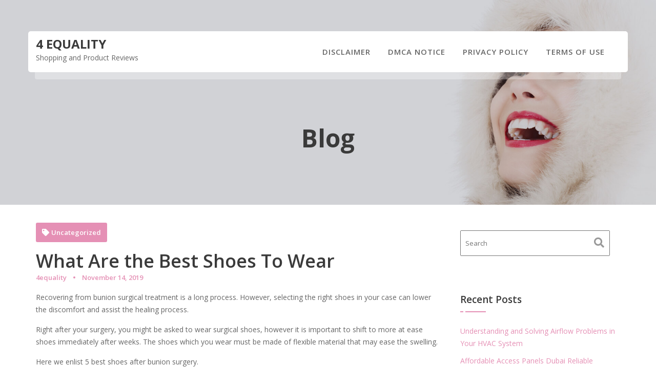

--- FILE ---
content_type: text/html; charset=UTF-8
request_url: https://4equality.info/what-are-the-best-shoes-to-wear/
body_size: 13136
content:
<!DOCTYPE html><html lang="en-US">
        	<head>

		        <meta charset="UTF-8">
         <meta name="viewport" content="width=device-width, initial-scale=1, maximum-scale=1, user-scalable=no">
        <link rel="profile" href="//gmpg.org/xfn/11">
        <title>What Are the Best Shoes To Wear &#8211; 4 Equality</title>
<meta name='robots' content='max-image-preview:large' />
<link rel='dns-prefetch' href='//fonts.googleapis.com' />
<link rel="alternate" type="application/rss+xml" title="4 Equality &raquo; Feed" href="https://4equality.info/feed/" />
<link rel="alternate" type="application/rss+xml" title="4 Equality &raquo; Comments Feed" href="https://4equality.info/comments/feed/" />
<link rel="alternate" type="application/rss+xml" title="4 Equality &raquo; What Are the Best Shoes To Wear Comments Feed" href="https://4equality.info/what-are-the-best-shoes-to-wear/feed/" />
<script type="text/javascript">
window._wpemojiSettings = {"baseUrl":"https:\/\/s.w.org\/images\/core\/emoji\/14.0.0\/72x72\/","ext":".png","svgUrl":"https:\/\/s.w.org\/images\/core\/emoji\/14.0.0\/svg\/","svgExt":".svg","source":{"concatemoji":"https:\/\/4equality.info\/wp-includes\/js\/wp-emoji-release.min.js?ver=6.2.8"}};
/*! This file is auto-generated */
!function(e,a,t){var n,r,o,i=a.createElement("canvas"),p=i.getContext&&i.getContext("2d");function s(e,t){p.clearRect(0,0,i.width,i.height),p.fillText(e,0,0);e=i.toDataURL();return p.clearRect(0,0,i.width,i.height),p.fillText(t,0,0),e===i.toDataURL()}function c(e){var t=a.createElement("script");t.src=e,t.defer=t.type="text/javascript",a.getElementsByTagName("head")[0].appendChild(t)}for(o=Array("flag","emoji"),t.supports={everything:!0,everythingExceptFlag:!0},r=0;r<o.length;r++)t.supports[o[r]]=function(e){if(p&&p.fillText)switch(p.textBaseline="top",p.font="600 32px Arial",e){case"flag":return s("\ud83c\udff3\ufe0f\u200d\u26a7\ufe0f","\ud83c\udff3\ufe0f\u200b\u26a7\ufe0f")?!1:!s("\ud83c\uddfa\ud83c\uddf3","\ud83c\uddfa\u200b\ud83c\uddf3")&&!s("\ud83c\udff4\udb40\udc67\udb40\udc62\udb40\udc65\udb40\udc6e\udb40\udc67\udb40\udc7f","\ud83c\udff4\u200b\udb40\udc67\u200b\udb40\udc62\u200b\udb40\udc65\u200b\udb40\udc6e\u200b\udb40\udc67\u200b\udb40\udc7f");case"emoji":return!s("\ud83e\udef1\ud83c\udffb\u200d\ud83e\udef2\ud83c\udfff","\ud83e\udef1\ud83c\udffb\u200b\ud83e\udef2\ud83c\udfff")}return!1}(o[r]),t.supports.everything=t.supports.everything&&t.supports[o[r]],"flag"!==o[r]&&(t.supports.everythingExceptFlag=t.supports.everythingExceptFlag&&t.supports[o[r]]);t.supports.everythingExceptFlag=t.supports.everythingExceptFlag&&!t.supports.flag,t.DOMReady=!1,t.readyCallback=function(){t.DOMReady=!0},t.supports.everything||(n=function(){t.readyCallback()},a.addEventListener?(a.addEventListener("DOMContentLoaded",n,!1),e.addEventListener("load",n,!1)):(e.attachEvent("onload",n),a.attachEvent("onreadystatechange",function(){"complete"===a.readyState&&t.readyCallback()})),(e=t.source||{}).concatemoji?c(e.concatemoji):e.wpemoji&&e.twemoji&&(c(e.twemoji),c(e.wpemoji)))}(window,document,window._wpemojiSettings);
</script>
<style type="text/css">
img.wp-smiley,
img.emoji {
	display: inline !important;
	border: none !important;
	box-shadow: none !important;
	height: 1em !important;
	width: 1em !important;
	margin: 0 0.07em !important;
	vertical-align: -0.1em !important;
	background: none !important;
	padding: 0 !important;
}
</style>
	<link rel='stylesheet' id='wp-block-library-css' href='https://4equality.info/wp-includes/css/dist/block-library/style.min.css?ver=6.2.8' type='text/css' media='all' />
<style id='wp-block-library-theme-inline-css' type='text/css'>
.wp-block-audio figcaption{color:#555;font-size:13px;text-align:center}.is-dark-theme .wp-block-audio figcaption{color:hsla(0,0%,100%,.65)}.wp-block-audio{margin:0 0 1em}.wp-block-code{border:1px solid #ccc;border-radius:4px;font-family:Menlo,Consolas,monaco,monospace;padding:.8em 1em}.wp-block-embed figcaption{color:#555;font-size:13px;text-align:center}.is-dark-theme .wp-block-embed figcaption{color:hsla(0,0%,100%,.65)}.wp-block-embed{margin:0 0 1em}.blocks-gallery-caption{color:#555;font-size:13px;text-align:center}.is-dark-theme .blocks-gallery-caption{color:hsla(0,0%,100%,.65)}.wp-block-image figcaption{color:#555;font-size:13px;text-align:center}.is-dark-theme .wp-block-image figcaption{color:hsla(0,0%,100%,.65)}.wp-block-image{margin:0 0 1em}.wp-block-pullquote{border-bottom:4px solid;border-top:4px solid;color:currentColor;margin-bottom:1.75em}.wp-block-pullquote cite,.wp-block-pullquote footer,.wp-block-pullquote__citation{color:currentColor;font-size:.8125em;font-style:normal;text-transform:uppercase}.wp-block-quote{border-left:.25em solid;margin:0 0 1.75em;padding-left:1em}.wp-block-quote cite,.wp-block-quote footer{color:currentColor;font-size:.8125em;font-style:normal;position:relative}.wp-block-quote.has-text-align-right{border-left:none;border-right:.25em solid;padding-left:0;padding-right:1em}.wp-block-quote.has-text-align-center{border:none;padding-left:0}.wp-block-quote.is-large,.wp-block-quote.is-style-large,.wp-block-quote.is-style-plain{border:none}.wp-block-search .wp-block-search__label{font-weight:700}.wp-block-search__button{border:1px solid #ccc;padding:.375em .625em}:where(.wp-block-group.has-background){padding:1.25em 2.375em}.wp-block-separator.has-css-opacity{opacity:.4}.wp-block-separator{border:none;border-bottom:2px solid;margin-left:auto;margin-right:auto}.wp-block-separator.has-alpha-channel-opacity{opacity:1}.wp-block-separator:not(.is-style-wide):not(.is-style-dots){width:100px}.wp-block-separator.has-background:not(.is-style-dots){border-bottom:none;height:1px}.wp-block-separator.has-background:not(.is-style-wide):not(.is-style-dots){height:2px}.wp-block-table{margin:0 0 1em}.wp-block-table td,.wp-block-table th{word-break:normal}.wp-block-table figcaption{color:#555;font-size:13px;text-align:center}.is-dark-theme .wp-block-table figcaption{color:hsla(0,0%,100%,.65)}.wp-block-video figcaption{color:#555;font-size:13px;text-align:center}.is-dark-theme .wp-block-video figcaption{color:hsla(0,0%,100%,.65)}.wp-block-video{margin:0 0 1em}.wp-block-template-part.has-background{margin-bottom:0;margin-top:0;padding:1.25em 2.375em}
</style>
<link rel='stylesheet' id='classic-theme-styles-css' href='https://4equality.info/wp-includes/css/classic-themes.min.css?ver=6.2.8' type='text/css' media='all' />
<style id='global-styles-inline-css' type='text/css'>
body{--wp--preset--color--black: #000000;--wp--preset--color--cyan-bluish-gray: #abb8c3;--wp--preset--color--white: #ffffff;--wp--preset--color--pale-pink: #f78da7;--wp--preset--color--vivid-red: #cf2e2e;--wp--preset--color--luminous-vivid-orange: #ff6900;--wp--preset--color--luminous-vivid-amber: #fcb900;--wp--preset--color--light-green-cyan: #7bdcb5;--wp--preset--color--vivid-green-cyan: #00d084;--wp--preset--color--pale-cyan-blue: #8ed1fc;--wp--preset--color--vivid-cyan-blue: #0693e3;--wp--preset--color--vivid-purple: #9b51e0;--wp--preset--gradient--vivid-cyan-blue-to-vivid-purple: linear-gradient(135deg,rgba(6,147,227,1) 0%,rgb(155,81,224) 100%);--wp--preset--gradient--light-green-cyan-to-vivid-green-cyan: linear-gradient(135deg,rgb(122,220,180) 0%,rgb(0,208,130) 100%);--wp--preset--gradient--luminous-vivid-amber-to-luminous-vivid-orange: linear-gradient(135deg,rgba(252,185,0,1) 0%,rgba(255,105,0,1) 100%);--wp--preset--gradient--luminous-vivid-orange-to-vivid-red: linear-gradient(135deg,rgba(255,105,0,1) 0%,rgb(207,46,46) 100%);--wp--preset--gradient--very-light-gray-to-cyan-bluish-gray: linear-gradient(135deg,rgb(238,238,238) 0%,rgb(169,184,195) 100%);--wp--preset--gradient--cool-to-warm-spectrum: linear-gradient(135deg,rgb(74,234,220) 0%,rgb(151,120,209) 20%,rgb(207,42,186) 40%,rgb(238,44,130) 60%,rgb(251,105,98) 80%,rgb(254,248,76) 100%);--wp--preset--gradient--blush-light-purple: linear-gradient(135deg,rgb(255,206,236) 0%,rgb(152,150,240) 100%);--wp--preset--gradient--blush-bordeaux: linear-gradient(135deg,rgb(254,205,165) 0%,rgb(254,45,45) 50%,rgb(107,0,62) 100%);--wp--preset--gradient--luminous-dusk: linear-gradient(135deg,rgb(255,203,112) 0%,rgb(199,81,192) 50%,rgb(65,88,208) 100%);--wp--preset--gradient--pale-ocean: linear-gradient(135deg,rgb(255,245,203) 0%,rgb(182,227,212) 50%,rgb(51,167,181) 100%);--wp--preset--gradient--electric-grass: linear-gradient(135deg,rgb(202,248,128) 0%,rgb(113,206,126) 100%);--wp--preset--gradient--midnight: linear-gradient(135deg,rgb(2,3,129) 0%,rgb(40,116,252) 100%);--wp--preset--duotone--dark-grayscale: url('#wp-duotone-dark-grayscale');--wp--preset--duotone--grayscale: url('#wp-duotone-grayscale');--wp--preset--duotone--purple-yellow: url('#wp-duotone-purple-yellow');--wp--preset--duotone--blue-red: url('#wp-duotone-blue-red');--wp--preset--duotone--midnight: url('#wp-duotone-midnight');--wp--preset--duotone--magenta-yellow: url('#wp-duotone-magenta-yellow');--wp--preset--duotone--purple-green: url('#wp-duotone-purple-green');--wp--preset--duotone--blue-orange: url('#wp-duotone-blue-orange');--wp--preset--font-size--small: 13px;--wp--preset--font-size--medium: 20px;--wp--preset--font-size--large: 36px;--wp--preset--font-size--x-large: 42px;--wp--preset--spacing--20: 0.44rem;--wp--preset--spacing--30: 0.67rem;--wp--preset--spacing--40: 1rem;--wp--preset--spacing--50: 1.5rem;--wp--preset--spacing--60: 2.25rem;--wp--preset--spacing--70: 3.38rem;--wp--preset--spacing--80: 5.06rem;--wp--preset--shadow--natural: 6px 6px 9px rgba(0, 0, 0, 0.2);--wp--preset--shadow--deep: 12px 12px 50px rgba(0, 0, 0, 0.4);--wp--preset--shadow--sharp: 6px 6px 0px rgba(0, 0, 0, 0.2);--wp--preset--shadow--outlined: 6px 6px 0px -3px rgba(255, 255, 255, 1), 6px 6px rgba(0, 0, 0, 1);--wp--preset--shadow--crisp: 6px 6px 0px rgba(0, 0, 0, 1);}:where(.is-layout-flex){gap: 0.5em;}body .is-layout-flow > .alignleft{float: left;margin-inline-start: 0;margin-inline-end: 2em;}body .is-layout-flow > .alignright{float: right;margin-inline-start: 2em;margin-inline-end: 0;}body .is-layout-flow > .aligncenter{margin-left: auto !important;margin-right: auto !important;}body .is-layout-constrained > .alignleft{float: left;margin-inline-start: 0;margin-inline-end: 2em;}body .is-layout-constrained > .alignright{float: right;margin-inline-start: 2em;margin-inline-end: 0;}body .is-layout-constrained > .aligncenter{margin-left: auto !important;margin-right: auto !important;}body .is-layout-constrained > :where(:not(.alignleft):not(.alignright):not(.alignfull)){max-width: var(--wp--style--global--content-size);margin-left: auto !important;margin-right: auto !important;}body .is-layout-constrained > .alignwide{max-width: var(--wp--style--global--wide-size);}body .is-layout-flex{display: flex;}body .is-layout-flex{flex-wrap: wrap;align-items: center;}body .is-layout-flex > *{margin: 0;}:where(.wp-block-columns.is-layout-flex){gap: 2em;}.has-black-color{color: var(--wp--preset--color--black) !important;}.has-cyan-bluish-gray-color{color: var(--wp--preset--color--cyan-bluish-gray) !important;}.has-white-color{color: var(--wp--preset--color--white) !important;}.has-pale-pink-color{color: var(--wp--preset--color--pale-pink) !important;}.has-vivid-red-color{color: var(--wp--preset--color--vivid-red) !important;}.has-luminous-vivid-orange-color{color: var(--wp--preset--color--luminous-vivid-orange) !important;}.has-luminous-vivid-amber-color{color: var(--wp--preset--color--luminous-vivid-amber) !important;}.has-light-green-cyan-color{color: var(--wp--preset--color--light-green-cyan) !important;}.has-vivid-green-cyan-color{color: var(--wp--preset--color--vivid-green-cyan) !important;}.has-pale-cyan-blue-color{color: var(--wp--preset--color--pale-cyan-blue) !important;}.has-vivid-cyan-blue-color{color: var(--wp--preset--color--vivid-cyan-blue) !important;}.has-vivid-purple-color{color: var(--wp--preset--color--vivid-purple) !important;}.has-black-background-color{background-color: var(--wp--preset--color--black) !important;}.has-cyan-bluish-gray-background-color{background-color: var(--wp--preset--color--cyan-bluish-gray) !important;}.has-white-background-color{background-color: var(--wp--preset--color--white) !important;}.has-pale-pink-background-color{background-color: var(--wp--preset--color--pale-pink) !important;}.has-vivid-red-background-color{background-color: var(--wp--preset--color--vivid-red) !important;}.has-luminous-vivid-orange-background-color{background-color: var(--wp--preset--color--luminous-vivid-orange) !important;}.has-luminous-vivid-amber-background-color{background-color: var(--wp--preset--color--luminous-vivid-amber) !important;}.has-light-green-cyan-background-color{background-color: var(--wp--preset--color--light-green-cyan) !important;}.has-vivid-green-cyan-background-color{background-color: var(--wp--preset--color--vivid-green-cyan) !important;}.has-pale-cyan-blue-background-color{background-color: var(--wp--preset--color--pale-cyan-blue) !important;}.has-vivid-cyan-blue-background-color{background-color: var(--wp--preset--color--vivid-cyan-blue) !important;}.has-vivid-purple-background-color{background-color: var(--wp--preset--color--vivid-purple) !important;}.has-black-border-color{border-color: var(--wp--preset--color--black) !important;}.has-cyan-bluish-gray-border-color{border-color: var(--wp--preset--color--cyan-bluish-gray) !important;}.has-white-border-color{border-color: var(--wp--preset--color--white) !important;}.has-pale-pink-border-color{border-color: var(--wp--preset--color--pale-pink) !important;}.has-vivid-red-border-color{border-color: var(--wp--preset--color--vivid-red) !important;}.has-luminous-vivid-orange-border-color{border-color: var(--wp--preset--color--luminous-vivid-orange) !important;}.has-luminous-vivid-amber-border-color{border-color: var(--wp--preset--color--luminous-vivid-amber) !important;}.has-light-green-cyan-border-color{border-color: var(--wp--preset--color--light-green-cyan) !important;}.has-vivid-green-cyan-border-color{border-color: var(--wp--preset--color--vivid-green-cyan) !important;}.has-pale-cyan-blue-border-color{border-color: var(--wp--preset--color--pale-cyan-blue) !important;}.has-vivid-cyan-blue-border-color{border-color: var(--wp--preset--color--vivid-cyan-blue) !important;}.has-vivid-purple-border-color{border-color: var(--wp--preset--color--vivid-purple) !important;}.has-vivid-cyan-blue-to-vivid-purple-gradient-background{background: var(--wp--preset--gradient--vivid-cyan-blue-to-vivid-purple) !important;}.has-light-green-cyan-to-vivid-green-cyan-gradient-background{background: var(--wp--preset--gradient--light-green-cyan-to-vivid-green-cyan) !important;}.has-luminous-vivid-amber-to-luminous-vivid-orange-gradient-background{background: var(--wp--preset--gradient--luminous-vivid-amber-to-luminous-vivid-orange) !important;}.has-luminous-vivid-orange-to-vivid-red-gradient-background{background: var(--wp--preset--gradient--luminous-vivid-orange-to-vivid-red) !important;}.has-very-light-gray-to-cyan-bluish-gray-gradient-background{background: var(--wp--preset--gradient--very-light-gray-to-cyan-bluish-gray) !important;}.has-cool-to-warm-spectrum-gradient-background{background: var(--wp--preset--gradient--cool-to-warm-spectrum) !important;}.has-blush-light-purple-gradient-background{background: var(--wp--preset--gradient--blush-light-purple) !important;}.has-blush-bordeaux-gradient-background{background: var(--wp--preset--gradient--blush-bordeaux) !important;}.has-luminous-dusk-gradient-background{background: var(--wp--preset--gradient--luminous-dusk) !important;}.has-pale-ocean-gradient-background{background: var(--wp--preset--gradient--pale-ocean) !important;}.has-electric-grass-gradient-background{background: var(--wp--preset--gradient--electric-grass) !important;}.has-midnight-gradient-background{background: var(--wp--preset--gradient--midnight) !important;}.has-small-font-size{font-size: var(--wp--preset--font-size--small) !important;}.has-medium-font-size{font-size: var(--wp--preset--font-size--medium) !important;}.has-large-font-size{font-size: var(--wp--preset--font-size--large) !important;}.has-x-large-font-size{font-size: var(--wp--preset--font-size--x-large) !important;}
.wp-block-navigation a:where(:not(.wp-element-button)){color: inherit;}
:where(.wp-block-columns.is-layout-flex){gap: 2em;}
.wp-block-pullquote{font-size: 1.5em;line-height: 1.6;}
</style>
<link rel='stylesheet' id='feminine-style-googleapis-css' href='//fonts.googleapis.com/css?family=Open+Sans:300,300i,400,400i,600,600i,700,700i,800,800i|Work+Sans:100,200,300,400,500,600,700,800,900' type='text/css' media='all' />
<link rel='stylesheet' id='bootstrap-css' href='https://4equality.info/wp-content/themes/feminine-style/assets/library/bootstrap/css/bootstrap.min.css?ver=3.3.6' type='text/css' media='all' />
<link rel='stylesheet' id='font-awesome-css' href='https://4equality.info/wp-content/themes/feminine-style/assets/library/Font-Awesome/css/all.min.css?ver=5.9.0' type='text/css' media='all' />
<link rel='stylesheet' id='slick-css' href='https://4equality.info/wp-content/themes/feminine-style/assets/library/slick/slick.css?ver=1.3.3' type='text/css' media='all' />
<link rel='stylesheet' id='magnific-popup-css' href='https://4equality.info/wp-content/themes/feminine-style/assets/library/magnific-popup/magnific-popup.css?ver=1.1.0' type='text/css' media='all' />
<link rel='stylesheet' id='feminine-style-style-css' href='https://4equality.info/wp-content/themes/feminine-style/style.css?ver=6.2.8' type='text/css' media='all' />
<style id='feminine-style-style-inline-css' type='text/css'>

            .top-header{
                background-color: #323232;
            }
            .site-footer{
                background-color: #323232;
            }
            .copy-right{
                background-color: ;
            }
            .site-title:hover,
	        .site-title a:hover,
			 .at-social .socials li a,
			 .primary-color,
			 #feminine-style-breadcrumbs a:hover,
			 .woocommerce .star-rating, 
            .woocommerce ul.products li.product .star-rating,
            .woocommerce p.stars a,
            .woocommerce ul.products li.product .price,
            .woocommerce ul.products li.product .price ins .amount,
            .woocommerce a.button.add_to_cart_button:hover,
            .woocommerce a.added_to_cart:hover,
            .woocommerce a.button.product_type_grouped:hover,
            .woocommerce a.button.product_type_external:hover,
            .woocommerce .cart .button:hover,
            .woocommerce .cart input.button:hover,
            .woocommerce #respond input#submit.alt:hover,
			.woocommerce a.button.alt:hover,
			.woocommerce button.button.alt:hover,
			.woocommerce input.button.alt:hover,
			.woocommerce .woocommerce-info .button:hover,
			.woocommerce .widget_shopping_cart_content .buttons a.button:hover,
			.woocommerce div.product .woocommerce-tabs ul.tabs li a,
			.woocommerce-message::before,
			i.slick-arrow:hover,
			.acme-contact .contact-page-content ul li strong,
			.acme-contact .contact-page-content ul li strong,
            .main-navigation .acme-normal-page .current_page_item > a,
            .main-navigation .acme-normal-page .current-menu-item > a,
            .main-navigation .acme-normal-page .current_page_item li a:hover,
            .main-navigation .acme-normal-page .current-menu-item li a:hover,
            .main-navigation .acme-normal-page ul li a:hover,
            .at-sticky .main-navigation .acme-normal-page .current_page_item > a,
            .at-sticky .main-navigation .acme-normal-page .current-menu-item > a,
            .at-sticky .main-navigation .acme-normal-page .current_page_item li a:hover,
            .at-sticky .main-navigation .acme-normal-page .current-menu-item li a:hover,
            .at-sticky .main-navigation .acme-normal-page ul li a:hover,
            .main-navigation .active a,
            .main-navigation .navbar-nav > li a:hover,
            .main-navigation li li a:hover{
                color: #E590B5;
            }
            .sm-up-container,
            .main-navigation .current_page_ancestor > a:before,
            .comment-form .form-submit input,
            .btn-primary,
            .wpcf7-form input.wpcf7-submit,
            .wpcf7-form input.wpcf7-submit:hover,
            .btn-primary.btn-reverse:before,
            #at-shortcode-bootstrap-modal .modal-header,
            .primary-bg,
			.navigation.pagination .nav-links .page-numbers.current,
			.navigation.pagination .nav-links a.page-numbers:hover,
			.woocommerce .product .onsale,
			.woocommerce a.button.add_to_cart_button,
			.woocommerce a.added_to_cart,
			.woocommerce a.button.product_type_grouped,
			.woocommerce a.button.product_type_external,
			.woocommerce .single-product #respond input#submit.alt,
			.woocommerce .single-product a.button.alt,
			.woocommerce .single-product button.button.alt,
			.woocommerce .single-product input.button.alt,
			.woocommerce #respond input#submit.alt,
			.woocommerce a.button.alt,
			.woocommerce button.button.alt,
			.woocommerce input.button.alt,
			.woocommerce .widget_shopping_cart_content .buttons a.button,
			.woocommerce div.product .woocommerce-tabs ul.tabs li:hover,
			.woocommerce div.product .woocommerce-tabs ul.tabs li.active,
			.woocommerce .cart .button,
			.woocommerce .cart input.button,
			.woocommerce input.button:disabled, 
			.woocommerce input.button:disabled[disabled],
			.woocommerce input.button:disabled:hover, 
			.woocommerce input.button:disabled[disabled]:hover,
			 .woocommerce nav.woocommerce-pagination ul li a:focus, 
			 .woocommerce nav.woocommerce-pagination ul li a:hover, 
			 .woocommerce nav.woocommerce-pagination ul li span.current,
			 .woocommerce a.button.wc-forward,
			 .woocommerce .widget_price_filter .ui-slider .ui-slider-range,
			 .woocommerce .widget_price_filter .ui-slider .ui-slider-handle,
			 .navbar .cart-wrap .acme-cart-views a span,
			 .acme-gallery .read-more,
			 .woocommerce a.button.alt.disabled, 
              .woocommerce a.button.alt.disabled:hover, 
              .woocommerce a.button.alt:disabled, 
              .woocommerce a.button.alt:disabled:hover, 
              .woocommerce a.button.alt:disabled[disabled], 
              .woocommerce a.button.alt:disabled[disabled]:hover, 
              .woocommerce button.button.alt.disabled,
             .woocommerce-MyAccount-navigation ul > li> a:hover,
             .woocommerce-MyAccount-navigation ul > li.is-active > a,
             .featured-button.btn,
              .btn-primary:hover,
             .btn-primary:active,
             .btn-primary:active:hover,
             .btn-primary:active:focus,
             .btn-primary:focus{
                background-color: #E590B5;
                color:#fff;
                border:1px solid #E590B5;
            }
            .woocommerce .cart .button, 
            .woocommerce .cart input.button,
            .woocommerce a.button.add_to_cart_button,
            .woocommerce a.added_to_cart,
            .woocommerce a.button.product_type_grouped,
            .woocommerce a.button.product_type_external,
            .woocommerce .cart .button,
            .woocommerce .cart input.button
            .woocommerce .single-product #respond input#submit.alt,
			.woocommerce .single-product a.button.alt,
			.woocommerce .single-product button.button.alt,
			.woocommerce .single-product input.button.alt,
			.woocommerce #respond input#submit.alt,
			.woocommerce a.button.alt,
			.woocommerce button.button.alt,
			.woocommerce input.button.alt,
			.woocommerce .widget_shopping_cart_content .buttons a.button,
			.woocommerce div.product .woocommerce-tabs ul.tabs:before{
                border: 1px solid #E590B5;
            }
            .blog article.sticky{
                border-bottom: 2px solid #E590B5;
            }
        a,
        .single-item .fa,
        .author.vcard a,
        .nav-links a,
        .widget li a,
        .authorbox .socials li a,
        .counter-item i,
        .testimonial-content::after,
        .blog article.sticky:after,
        .posted-on a,
        .single-item .fa,
        .author.vcard a,
        .comments-link a,
        .edit-link a,
        .tags-links a,
        .byline a,
        .nav-links a,
        .widget li a,
        .entry-meta i.fa, 
        .entry-footer i.fa,
        .counter-item i,
        .testimonial-content::after{
            color: #E590B5;
        }
        article.post .entry-header span:not(:last-child):after,
        article.page .entry-header span:not(:last-child):after,
        article.post .entry-footer span:not(:last-child):after,
        article.page .entry-footer span:not(:last-child):after{
            background: #E590B5;
        }
        a:hover,
        a:active,
        a:focus,
        .nav-links a:hover,
        .widget li a:hover,
        .authorbox .socials li a:hover,
        .socials a, 
        .socials a:hover{
            color: #D580A5;
        }
        article.post .entry-header span:hover,
        article.page .entry-header span:hover,
        article.post .entry-footer span:hover,
        article.page .entry-footer span:hover{
            color: #E590B5;
        }
        article.post .entry-header .entry-meta {
            background: #E590B5;
            color:#fff;
        }
        .sidebar .widget-title:after,
        .sidebar .widget-title:before{
            background: #E590B5;
        }
       .btn-reverse,
       .at-price h2{
            color: #E590B5;
        }
       .btn-reverse:hover,
       .image-slider-wrapper .slider-content .btn-reverse:hover,
       .at-widgets.at-parallax .btn-reverse:hover{
            background: #E590B5;
            color:#fff;
            border-color:#E590B5;
        }        
       .woocommerce #respond input#submit, 
       .woocommerce a.button, 
       .woocommerce button.button, 
       .woocommerce input.button{
            background: #E590B5;
            color:#fff;
        }
       .team-img-box:before{
            -webkit-box-shadow: 0 -106px 92px -35px #323232 inset;
			box-shadow: 0 -106px 92px -35px #323232 inset;
        }
       .at-pricing-widget .single-list .at-pricing-box:before{
        background-color: #E590B5; /* Old browsers */
        background: -moz-linear-gradient(45deg,  #fedeed 28%, #E590B5 93%); /* FF3.6-15 */
        background: -webkit-linear-gradient(45deg,  #fedeed 28%,#E590B5 93%); /* Chrome10-25,Safari5.1-6 */
        background: linear-gradient(45deg,  #fedeed 28%,#E590B5 93%); /* W3C, IE10+, FF16+, Chrome26+, Opera12+, Safari7+ */
        filter: progid:DXImageTransform.Microsoft.gradient( startColorstr='#fedeed', endColorstr='#E590B5',GradientType=1 ); /* IE6-9 fallback on horizontal gradient */
        }
        
       .filters.button-group button:hover{
            background: #E590B5;
            color:#fff;
        }
        .acme-services.normal .column .single-item:hover,
        .acme-services.normal .column .single-item:hover:after,
        .acme-services.normal .column .single-item:hover:before{
            border-color: #E590B5;
        }
        .acme-services.normal .single-list .single-item .icon{
            background: #E590B5;
            box-shadow: 0 0 0 5px #fff, 0 0 0 6px #E590B5;
            -webkit-box-shadow: 0 0 0 5px #fff, 0 0 0 6px #E590B5;
        }
        .contact-form div.wpforms-container-full .wpforms-form input[type='submit'], 
        .contact-form div.wpforms-container-full .wpforms-form button[type='submit'], 
        .contact-form div.wpforms-container-full .wpforms-form .wpforms-page-button{
			background-color: #E590B5;
            color:#fff;
            border:1px solid #E590B5;
        }
        .acme-accordions .accordion-title:hover a, 
        .acme-accordions .accordion-title.active,
        .acme-accordions .accordion-title.active a{
            color:#E590B5;
             
        }
        .acme-accordions .accordion-title:hover a .accordion-icon,
        .acme-accordions .accordion-title.active a .accordion-icon{
            background:#E590B5;
             
        }
       .scroll-box span:after,
       .at-pricing-img-box .at-price,
       .at-timeline-block.current .at-timeline-img,
       .navbar-toggle:hover span.menu-icon span,
       .navbar-toggle:focus span.menu-icon span,
       .at-action-wrapper .slick-arrow{
            background:#E590B5;
             
        }
       .at-action-wrapper .slick-arrow:hover{
            background:#D580A5;
             
        }
        .sm-up-container{
            background: #E590B5;
        }
        .sm-up-container:hover,
        .sm-up-container:focus{
            background-color: #E590B5;
        }
</style>
<link rel='stylesheet' id='feminine-style-block-front-styles-css' href='https://4equality.info/wp-content/themes/feminine-style/acmethemes/gutenberg/gutenberg-front.css?ver=1.0' type='text/css' media='all' />
<script type='text/javascript' src='https://4equality.info/wp-includes/js/jquery/jquery.min.js?ver=3.6.4' id='jquery-core-js'></script>
<script type='text/javascript' src='https://4equality.info/wp-includes/js/jquery/jquery-migrate.min.js?ver=3.4.0' id='jquery-migrate-js'></script>
<!--[if lt IE 9]>
<script type='text/javascript' src='https://4equality.info/wp-content/themes/feminine-style/assets/library/html5shiv/html5shiv.min.js?ver=3.7.3' id='html5-js'></script>
<![endif]-->
<!--[if lt IE 9]>
<script type='text/javascript' src='https://4equality.info/wp-content/themes/feminine-style/assets/library/respond/respond.min.js?ver=1.1.2' id='respond-js'></script>
<![endif]-->
<link rel="https://api.w.org/" href="https://4equality.info/wp-json/" /><link rel="alternate" type="application/json" href="https://4equality.info/wp-json/wp/v2/posts/20" /><link rel="EditURI" type="application/rsd+xml" title="RSD" href="https://4equality.info/xmlrpc.php?rsd" />
<link rel="wlwmanifest" type="application/wlwmanifest+xml" href="https://4equality.info/wp-includes/wlwmanifest.xml" />
<meta name="generator" content="WordPress 6.2.8" />
<link rel="canonical" href="https://4equality.info/what-are-the-best-shoes-to-wear/" />
<link rel='shortlink' href='https://4equality.info/?p=20' />
<link rel="alternate" type="application/json+oembed" href="https://4equality.info/wp-json/oembed/1.0/embed?url=https%3A%2F%2F4equality.info%2Fwhat-are-the-best-shoes-to-wear%2F" />
<link rel="alternate" type="text/xml+oembed" href="https://4equality.info/wp-json/oembed/1.0/embed?url=https%3A%2F%2F4equality.info%2Fwhat-are-the-best-shoes-to-wear%2F&#038;format=xml" />
<!-- MagenetMonetization V: 1.0.29.1--><!-- MagenetMonetization 1 --><!-- MagenetMonetization 1.1 --><link rel="pingback" href="https://4equality.info/xmlrpc.php">
	</head>
<body class="post-template-default single single-post postid-20 single-format-standard header-default acme-animate right-sidebar at-feature-banner at-header-image-normal-image">

<svg xmlns="http://www.w3.org/2000/svg" viewBox="0 0 0 0" width="0" height="0" focusable="false" role="none" style="visibility: hidden; position: absolute; left: -9999px; overflow: hidden;" ><defs><filter id="wp-duotone-dark-grayscale"><feColorMatrix color-interpolation-filters="sRGB" type="matrix" values=" .299 .587 .114 0 0 .299 .587 .114 0 0 .299 .587 .114 0 0 .299 .587 .114 0 0 " /><feComponentTransfer color-interpolation-filters="sRGB" ><feFuncR type="table" tableValues="0 0.49803921568627" /><feFuncG type="table" tableValues="0 0.49803921568627" /><feFuncB type="table" tableValues="0 0.49803921568627" /><feFuncA type="table" tableValues="1 1" /></feComponentTransfer><feComposite in2="SourceGraphic" operator="in" /></filter></defs></svg><svg xmlns="http://www.w3.org/2000/svg" viewBox="0 0 0 0" width="0" height="0" focusable="false" role="none" style="visibility: hidden; position: absolute; left: -9999px; overflow: hidden;" ><defs><filter id="wp-duotone-grayscale"><feColorMatrix color-interpolation-filters="sRGB" type="matrix" values=" .299 .587 .114 0 0 .299 .587 .114 0 0 .299 .587 .114 0 0 .299 .587 .114 0 0 " /><feComponentTransfer color-interpolation-filters="sRGB" ><feFuncR type="table" tableValues="0 1" /><feFuncG type="table" tableValues="0 1" /><feFuncB type="table" tableValues="0 1" /><feFuncA type="table" tableValues="1 1" /></feComponentTransfer><feComposite in2="SourceGraphic" operator="in" /></filter></defs></svg><svg xmlns="http://www.w3.org/2000/svg" viewBox="0 0 0 0" width="0" height="0" focusable="false" role="none" style="visibility: hidden; position: absolute; left: -9999px; overflow: hidden;" ><defs><filter id="wp-duotone-purple-yellow"><feColorMatrix color-interpolation-filters="sRGB" type="matrix" values=" .299 .587 .114 0 0 .299 .587 .114 0 0 .299 .587 .114 0 0 .299 .587 .114 0 0 " /><feComponentTransfer color-interpolation-filters="sRGB" ><feFuncR type="table" tableValues="0.54901960784314 0.98823529411765" /><feFuncG type="table" tableValues="0 1" /><feFuncB type="table" tableValues="0.71764705882353 0.25490196078431" /><feFuncA type="table" tableValues="1 1" /></feComponentTransfer><feComposite in2="SourceGraphic" operator="in" /></filter></defs></svg><svg xmlns="http://www.w3.org/2000/svg" viewBox="0 0 0 0" width="0" height="0" focusable="false" role="none" style="visibility: hidden; position: absolute; left: -9999px; overflow: hidden;" ><defs><filter id="wp-duotone-blue-red"><feColorMatrix color-interpolation-filters="sRGB" type="matrix" values=" .299 .587 .114 0 0 .299 .587 .114 0 0 .299 .587 .114 0 0 .299 .587 .114 0 0 " /><feComponentTransfer color-interpolation-filters="sRGB" ><feFuncR type="table" tableValues="0 1" /><feFuncG type="table" tableValues="0 0.27843137254902" /><feFuncB type="table" tableValues="0.5921568627451 0.27843137254902" /><feFuncA type="table" tableValues="1 1" /></feComponentTransfer><feComposite in2="SourceGraphic" operator="in" /></filter></defs></svg><svg xmlns="http://www.w3.org/2000/svg" viewBox="0 0 0 0" width="0" height="0" focusable="false" role="none" style="visibility: hidden; position: absolute; left: -9999px; overflow: hidden;" ><defs><filter id="wp-duotone-midnight"><feColorMatrix color-interpolation-filters="sRGB" type="matrix" values=" .299 .587 .114 0 0 .299 .587 .114 0 0 .299 .587 .114 0 0 .299 .587 .114 0 0 " /><feComponentTransfer color-interpolation-filters="sRGB" ><feFuncR type="table" tableValues="0 0" /><feFuncG type="table" tableValues="0 0.64705882352941" /><feFuncB type="table" tableValues="0 1" /><feFuncA type="table" tableValues="1 1" /></feComponentTransfer><feComposite in2="SourceGraphic" operator="in" /></filter></defs></svg><svg xmlns="http://www.w3.org/2000/svg" viewBox="0 0 0 0" width="0" height="0" focusable="false" role="none" style="visibility: hidden; position: absolute; left: -9999px; overflow: hidden;" ><defs><filter id="wp-duotone-magenta-yellow"><feColorMatrix color-interpolation-filters="sRGB" type="matrix" values=" .299 .587 .114 0 0 .299 .587 .114 0 0 .299 .587 .114 0 0 .299 .587 .114 0 0 " /><feComponentTransfer color-interpolation-filters="sRGB" ><feFuncR type="table" tableValues="0.78039215686275 1" /><feFuncG type="table" tableValues="0 0.94901960784314" /><feFuncB type="table" tableValues="0.35294117647059 0.47058823529412" /><feFuncA type="table" tableValues="1 1" /></feComponentTransfer><feComposite in2="SourceGraphic" operator="in" /></filter></defs></svg><svg xmlns="http://www.w3.org/2000/svg" viewBox="0 0 0 0" width="0" height="0" focusable="false" role="none" style="visibility: hidden; position: absolute; left: -9999px; overflow: hidden;" ><defs><filter id="wp-duotone-purple-green"><feColorMatrix color-interpolation-filters="sRGB" type="matrix" values=" .299 .587 .114 0 0 .299 .587 .114 0 0 .299 .587 .114 0 0 .299 .587 .114 0 0 " /><feComponentTransfer color-interpolation-filters="sRGB" ><feFuncR type="table" tableValues="0.65098039215686 0.40392156862745" /><feFuncG type="table" tableValues="0 1" /><feFuncB type="table" tableValues="0.44705882352941 0.4" /><feFuncA type="table" tableValues="1 1" /></feComponentTransfer><feComposite in2="SourceGraphic" operator="in" /></filter></defs></svg><svg xmlns="http://www.w3.org/2000/svg" viewBox="0 0 0 0" width="0" height="0" focusable="false" role="none" style="visibility: hidden; position: absolute; left: -9999px; overflow: hidden;" ><defs><filter id="wp-duotone-blue-orange"><feColorMatrix color-interpolation-filters="sRGB" type="matrix" values=" .299 .587 .114 0 0 .299 .587 .114 0 0 .299 .587 .114 0 0 .299 .587 .114 0 0 " /><feComponentTransfer color-interpolation-filters="sRGB" ><feFuncR type="table" tableValues="0.098039215686275 1" /><feFuncG type="table" tableValues="0 0.66274509803922" /><feFuncB type="table" tableValues="0.84705882352941 0.41960784313725" /><feFuncA type="table" tableValues="1 1" /></feComponentTransfer><feComposite in2="SourceGraphic" operator="in" /></filter></defs></svg>        <div class="site" id="page">
                <a class="skip-link screen-reader-text" href="#content">Skip to content</a>
                <div class="navbar at-navbar " id="navbar" role="navigation">
            <div class="container">
                <div class="navbar-header">
                    <button type="button" class="navbar-toggle" data-toggle="collapse" data-target=".navbar-collapse">
                        <span class="menu-icon">
                            <span></span>
                            <span></span>
                            <span></span>
                        </span>
                    </button>
                    <span class="logo">                      
                  
                                                            <p class="site-title">
                                        <a href="https://4equality.info/" title="4 Equality" rel="home">4 Equality</a>
                                    </p>
                                                                    <p class="site-description">Shopping and Product Reviews</p>
                                                    </span>
                </div>
                <div class="at-beside-navbar-header">
                    
	                        <div class="search-woo">
			        </div>
		<div class="main-navigation navbar-collapse collapse">
			<div id="primary-menu" class="nav navbar-nav  acme-normal-page"><ul>
<li class="page_item page-item-16"><a href="https://4equality.info/disclaimer/">Disclaimer</a></li>
<li class="page_item page-item-17"><a href="https://4equality.info/dmca-notice/">Dmca Notice</a></li>
<li class="page_item page-item-18"><a href="https://4equality.info/privacy-policy-2/">Privacy Policy</a></li>
<li class="page_item page-item-19"><a href="https://4equality.info/terms-of-use/">Terms Of Use</a></li>
</ul></div>
		</div><!--/.nav-collapse -->
		                </div>
                <!--.at-beside-navbar-header-->
            </div>
        </div>
        <div class="wrapper inner-main-title">
    <img src='https://4equality.info/wp-content/themes/feminine-style/assets/img/feminine-style-inner-banner-1920-600.jpg'>	<div class="container">
		<header class="entry-header init-animate">
			<h2 class="entry-title">Blog</h2>		</header><!-- .entry-header -->
	</div>
</div>
<div id="content" class="site-content container clearfix">
		<div id="primary" class="content-area">
		<main id="main" class="site-main" role="main">
		<article id="post-20" class="init-animate post-20 post type-post status-publish format-standard hentry category-uncategorized">
	<div class="content-wrapper">
		<div class="blog-header">		      
			<div class="entry-header-title">
				<h1 class="entry-title">What Are the Best Shoes To Wear</h1>			</div>
			<footer class="entry-footer">
				<span class="author vcard"><a class="url fn n" href="https://4equality.info/author/4equality/">4equality</a></span><span class="posted-on"><a href="https://4equality.info/what-are-the-best-shoes-to-wear/" rel="bookmark"><time class="entry-date published updated" datetime="2019-11-14T18:26:00+00:00">November 14, 2019</time></a></span>			</footer><!-- .entry-footer -->
		</div>
		                <header class="entry-header no-image">
                    <div class="entry-meta">
                        <i class="fas fa-tag" aria-hidden="true"></i>
                        <span class="cat-links"><a href="https://4equality.info/category/uncategorized/" rel="category tag">Uncategorized</a></span>                    </div><!-- .entry-meta -->
                </header><!-- .entry-header -->
            		<div class="entry-content no-image">
			
<p>Recovering from bunion surgical treatment is a long process. However, selecting the right shoes in your case can lower the discomfort and assist the healing process.</p>



<p>Right after your surgery, you might be asked to wear surgical shoes, however it is important to shift to more at ease shoes immediately after weeks. The shoes which you wear must be made of flexible material that may ease the swelling.</p>



<p>Here we enlist 5 best shoes after bunion surgery.</p>



<ol><li>Hoka One One Women&#8217;s Bondi 6 Running Shoe</li></ol>



<p>This may be the number one shoe after bunion surgery. It offers great comfort and support. It decreases for most on your toe joint. This shoe may prevent bunions in the future.</p>



<p>These shoes are great for swollen foot after surgery. They have a wide selection in size, so that you can always have a comfy shoe to your swollen foot. These shoes have all-round cushioning like the tongue, insole and collar. They are obtainable in 6 variant colors. So they manage your style, your comfort together with your healing.</p>



<ol><li>ASICS Women&#8217;s Gel &#8211; Kayano 25 Running Shoes</li></ol>



<p>If you&#8217;re low in budget, then ASICS is usually an alternative to Hoka. While you will be unable to walk properly after your surgery, these sneakers have an ultra-lightweight foam which could make this walking experience a tad comfortable.</p>



<p>These shoes are manufactured to control overpronation. Additionally, one can choose from a large selection of colors and sizes. So you do not have to sacrifice your lifestyle for the sake of comfort. Their wide size permits flexible room when you have swollen feet. These shoes are a fantastic product at a reasonable cost.</p>



<ol><li>Naturalizer Women&#8217;s Whitney Pump</li></ol>



<p>While the flat shoe could be the best option after bunion surgery, these heels are one that you just can try without the risk on your foot. They have a serious low heel (only two inches) are available in a large number of sizes, giving your foot room it needs after bunion surgery.</p>



<p>These are manufactured from one hundred per-cent leather to help you stretch it if you want more room. They are also easily obtainable in suede. There are 18 different varieties of these sneakers, therefore you never use up all your choice.</p>



<ol><li>Orthofeet Proven Heel and Foot pain Relief</li></ol>



<p>This is just about the best shoes with the best price possible. These can be said because the most comfortable and also a stylish shoe with this list. They guarantee a pain-free walk.</p>



<p>Orthofeet provides best orthopedic solution after bunion surgery. It has air cushioning all-round that allows flex room on your swollen foot. It is lightweight that assists you in the comfortable walk. It can help you together with your healing likewise. It decreases stress in your feet and heels. Moreover, they provide you a 60-day money-back guarantee.</p>



<p>These shoes will let you in overpronation, neuropathy, arthritis and diabetes. They are obtainable in three various sizes, medium, wide and extra-wide. This could be the best option if that you are looking to boost mobility in you.</p>
<div class="mads-block"></div>		</div><!-- .entry-content -->
	</div>
</article><!-- #post-## -->            <div class="clearfix"></div>
			
	<nav class="navigation post-navigation" aria-label="Posts">
		<h2 class="screen-reader-text">Post navigation</h2>
		<div class="nav-links"><div class="nav-previous"><a href="https://4equality.info/difference-between-cr2025-and-cr2032/" rel="prev">Difference Between CR2025 and CR2032</a></div><div class="nav-next"><a href="https://4equality.info/fashion-trend/" rel="next">Fashion Trend</a></div></div>
	</nav><div id="comments" class="comments-area">
			<h2 class="comments-title">
            One Thought to &ldquo;What Are the Best Shoes To Wear&rdquo;        </h2>
		
		<ol class="comment-list">
			        <li        class="comment even thread-even depth-1" id="comment-616">
                    <div id="div-comment-616" class="comment-body clearfix">
                <div class="comment-author vcard">
            <img alt='' src='https://secure.gravatar.com/avatar/1895c825b4602efb4fff258faff2548e?s=64&#038;d=mm&#038;r=g' srcset='https://secure.gravatar.com/avatar/1895c825b4602efb4fff258faff2548e?s=128&#038;d=mm&#038;r=g 2x' class='avatar avatar-64 photo' height='64' width='64' loading='lazy' decoding='async'/><cite class="fn"><a href="http://www.topmediamarkt.com" class="url" rel="ugc external nofollow">online shopping</a></cite>        </div>
                <div class="comment-meta commentmetadata">
            <a href="https://4equality.info/what-are-the-best-shoes-to-wear/#comment-616">
                <i class="fas fa-clock"></i>
                August 22, 2021 at 1:20 am            </a>
                    </div>
        <p>If phrases are armor you have written an amazing suit here.  I can&#8217;t question what exactly you tend to make here because they are too efficiently thought out and created.  Many thanks for composing this interesting article.</p>
        <div class="reply">
            <a rel='nofollow' class='comment-reply-link' href='https://4equality.info/what-are-the-best-shoes-to-wear/?replytocom=616#respond' data-commentid="616" data-postid="20" data-belowelement="div-comment-616" data-respondelement="respond" data-replyto="Reply to online shopping" aria-label='Reply to online shopping'>Reply</a>        </div>
                    </div>
                </li><!-- #comment-## -->
		</ol><!-- .comment-list -->
			<div id="respond" class="comment-respond">
		<h3 id="reply-title" class="comment-reply-title"><span>Leave a Comment</span> <small><a rel="nofollow" id="cancel-comment-reply-link" href="/what-are-the-best-shoes-to-wear/#respond" style="display:none;">Cancel reply</a></small></h3><form action="https://4equality.info/wp-comments-post.php" method="post" id="commentform" class="comment-form"><p class="comment-form-comment"><label for="comment"></label> <textarea id="comment" name="comment" placeholder="Comment" cols="45" rows="8" aria-required="true"></textarea></p><p class="comment-form-author"><label for="author"></label><input id="author" name="author" type="text" placeholder="Name" value="" size="30" aria-required="true"/></p>
<p class="comment-form-email"><label for="email"></label> <input id="email" name="email" type="email" value="" placeholder="Email" size="30" aria-required="true" /></p>
<p class="comment-form-url"><label for="url"></label> <input id="url" name="url" placeholder="Website URL" type="url" value="" size="30" /></p>
<p class="form-submit"><input name="submit" type="submit" id="submit" class="submit" value="Add Comment" /> <input type='hidden' name='comment_post_ID' value='20' id='comment_post_ID' />
<input type='hidden' name='comment_parent' id='comment_parent' value='0' />
</p>
			<!-- Anti-spam Reloaded plugin wordpress.org/plugins/anti-spam-reloaded/ -->
			<p class="antispamrel-group" style="clear: both;">
				<label>Current ye<span style="display: none;">ignore me</span>@r<span class="required">*</span>
				</label>
				<input type="hidden" name="antspmrl-a" class="antispamrel-control-a" value="2026" />
				<input type="text" name="antspmrl-q" class="antispamrel-control-q" value="34" autocomplete="off" />
			</p>
			<p class="antispamrel-group" style="display: none;">
				<label>Leave this field empty</label>
				<input type="text" name="antspmrl-e-email-url-website" class="antispamrel-control-e" value="" autocomplete="off" />
			</p>
		</form>	</div><!-- #respond -->
	</div><!-- #comments -->		</main><!-- #main -->
	</div><!-- #primary -->
	<!-- MagenetMonetization 4 --><!-- MagenetMonetization 4 -->    <div id="secondary-right" class="at-fixed-width widget-area sidebar secondary-sidebar" role="complementary">
        <div id="sidebar-section-top" class="widget-area sidebar clearfix">
			<!-- MagenetMonetization 5 --><section id="search-2" class="widget widget_search"><div class="search-block">
    <form action="https://4equality.info" class="searchform" id="searchform" method="get" role="search">
        <div>
            <label for="menu-search" class="screen-reader-text"></label>
                        <input type="text"  placeholder="Search"  class="menu-search" id="menu-search" name="s" value="" />
            <button class="searchsubmit fas fa-search" type="submit" id="searchsubmit"></button>
        </div>
    </form>
</div></section><!-- MagenetMonetization 5 -->
		<section id="recent-posts-2" class="widget widget_recent_entries">
		<h2 class="widget-title">Recent Posts</h2>
		<ul>
											<li>
					<a href="https://4equality.info/understanding-and-solving-airflow-problems-in-your-hvac-system/">Understanding and Solving Airflow Problems in Your HVAC System</a>
									</li>
											<li>
					<a href="https://4equality.info/affordable-access-panels-dubai-reliable-inspection-hatches-uae-iap/">Affordable Access Panels Dubai Reliable Inspection Hatches UAE IAP</a>
									</li>
											<li>
					<a href="https://4equality.info/avocado-oil-for-skin-all-benefits-and-how-to-use-it/">Avocado Oil for Skin All Benefits And How to Use It</a>
									</li>
											<li>
					<a href="https://4equality.info/types-of-mens-leather-jacket-to-choose-from/">Types of Men&#039;s Leather Jacket to Choose From</a>
									</li>
											<li>
					<a href="https://4equality.info/if-you-think-you-understand-then-read-this-8/">If You Think You Understand , Then Read This</a>
									</li>
					</ul>

		</section><!-- MagenetMonetization 5 --><section id="archives-2" class="widget widget_archive"><h2 class="widget-title">Archives</h2>
			<ul>
					<li><a href='https://4equality.info/2025/11/'>November 2025</a></li>
	<li><a href='https://4equality.info/2025/07/'>July 2025</a></li>
	<li><a href='https://4equality.info/2022/01/'>January 2022</a></li>
	<li><a href='https://4equality.info/2021/08/'>August 2021</a></li>
	<li><a href='https://4equality.info/2021/07/'>July 2021</a></li>
	<li><a href='https://4equality.info/2021/06/'>June 2021</a></li>
	<li><a href='https://4equality.info/2021/05/'>May 2021</a></li>
	<li><a href='https://4equality.info/2021/04/'>April 2021</a></li>
	<li><a href='https://4equality.info/2021/03/'>March 2021</a></li>
	<li><a href='https://4equality.info/2021/02/'>February 2021</a></li>
	<li><a href='https://4equality.info/2021/01/'>January 2021</a></li>
	<li><a href='https://4equality.info/2020/12/'>December 2020</a></li>
	<li><a href='https://4equality.info/2020/11/'>November 2020</a></li>
	<li><a href='https://4equality.info/2020/10/'>October 2020</a></li>
	<li><a href='https://4equality.info/2020/09/'>September 2020</a></li>
	<li><a href='https://4equality.info/2020/08/'>August 2020</a></li>
	<li><a href='https://4equality.info/2020/07/'>July 2020</a></li>
	<li><a href='https://4equality.info/2020/06/'>June 2020</a></li>
	<li><a href='https://4equality.info/2020/05/'>May 2020</a></li>
	<li><a href='https://4equality.info/2020/04/'>April 2020</a></li>
	<li><a href='https://4equality.info/2020/03/'>March 2020</a></li>
	<li><a href='https://4equality.info/2020/02/'>February 2020</a></li>
	<li><a href='https://4equality.info/2020/01/'>January 2020</a></li>
	<li><a href='https://4equality.info/2019/12/'>December 2019</a></li>
	<li><a href='https://4equality.info/2019/11/'>November 2019</a></li>
	<li><a href='https://4equality.info/2019/10/'>October 2019</a></li>
			</ul>

			</section><!-- MagenetMonetization 5 --><section id="categories-2" class="widget widget_categories"><h2 class="widget-title">Categories</h2>
			<ul>
					<li class="cat-item cat-item-2"><a href="https://4equality.info/category/advertising-marketing/">Advertising &amp; Marketing</a>
</li>
	<li class="cat-item cat-item-3"><a href="https://4equality.info/category/arts-entertainment/">Arts &amp; Entertainment</a>
</li>
	<li class="cat-item cat-item-4"><a href="https://4equality.info/category/auto-motor/">Auto &amp; Motor</a>
</li>
	<li class="cat-item cat-item-5"><a href="https://4equality.info/category/business-products-services/">Business Products &amp; Services</a>
</li>
	<li class="cat-item cat-item-6"><a href="https://4equality.info/category/clothing-fashion/">Clothing &amp; Fashion</a>
</li>
	<li class="cat-item cat-item-7"><a href="https://4equality.info/category/employment/">Employment</a>
</li>
	<li class="cat-item cat-item-8"><a href="https://4equality.info/category/financial/">Financial</a>
</li>
	<li class="cat-item cat-item-9"><a href="https://4equality.info/category/foods-culinary/">Foods &amp; Culinary</a>
</li>
	<li class="cat-item cat-item-11"><a href="https://4equality.info/category/health-fitness/">Health &amp; Fitness</a>
</li>
	<li class="cat-item cat-item-12"><a href="https://4equality.info/category/health-care-medical/">Health Care &amp; Medical</a>
</li>
	<li class="cat-item cat-item-13"><a href="https://4equality.info/category/home-products-services/">Home Products &amp; Services</a>
</li>
	<li class="cat-item cat-item-14"><a href="https://4equality.info/category/internet-services/">Internet Services</a>
</li>
	<li class="cat-item cat-item-24"><a href="https://4equality.info/category/legal/">Legal</a>
</li>
	<li class="cat-item cat-item-15"><a href="https://4equality.info/category/personal-product-services/">Personal Product &amp; Services</a>
</li>
	<li class="cat-item cat-item-16"><a href="https://4equality.info/category/pets-animals/">Pets &amp; Animals</a>
</li>
	<li class="cat-item cat-item-17"><a href="https://4equality.info/category/real-estate/">Real Estate</a>
</li>
	<li class="cat-item cat-item-18"><a href="https://4equality.info/category/relationships/">Relationships</a>
</li>
	<li class="cat-item cat-item-19"><a href="https://4equality.info/category/software/">Software</a>
</li>
	<li class="cat-item cat-item-20"><a href="https://4equality.info/category/sports-athletics/">Sports &amp; Athletics</a>
</li>
	<li class="cat-item cat-item-21"><a href="https://4equality.info/category/technology/">Technology</a>
</li>
	<li class="cat-item cat-item-22"><a href="https://4equality.info/category/travel/">Travel</a>
</li>
	<li class="cat-item cat-item-1"><a href="https://4equality.info/category/uncategorized/">Uncategorized</a>
</li>
	<li class="cat-item cat-item-23"><a href="https://4equality.info/category/web-resources/">Web Resources</a>
</li>
			</ul>

			</section><!-- MagenetMonetization 5 --><!-- MagenetMonetization 5 --><!-- MagenetMonetization 5 --><section id="sape_tizer-2" class="widget advert_tizer"><script type="text/javascript">
<!--
var _acic={dataProvider:10};(function(){var e=document.createElement("script");e.type="text/javascript";e.async=true;e.src="https://www.acint.net/aci.js";var t=document.getElementsByTagName("script")[0];t.parentNode.insertBefore(e,t)})()
//-->
</script></section><!-- MagenetMonetization 5 --><section id="sape_links-2" class="widget "> <a href="https://www.argyllcruising.com/teds-top-tips-whale-watching-in-scotland/" target="_blank">Visit Website</a> </section><!-- MagenetMonetization 5 -->        </div>
    </div>
</div><!-- #content -->
<!-- wmm d -->        <div class="clearfix"></div>
        </div><!-- #page -->
        <footer class="site-footer" style=" ">
                        <div class="copy-right">
                <div class='container'>
                    <div class="row">
                        <div class="col-sm-6 init-animate">
                            <div class="footer-copyright text-left">
	                                                                <p class="at-display-inline-block">
			                            &copy; All right reserved                                    </p>
	                            <div class="site-info at-display-inline-block">Feminine Style by <a href="http://www.acmethemes.com/" rel="designer">Acme Themes</a></div><!-- .site-info -->                            </div>
                        </div>
                        <div class="col-sm-6 init-animate">
                            <div class='at-first-level-nav text-right'><div class="menu"><ul>
<li class="page_item page-item-16"><a href="https://4equality.info/disclaimer/">Disclaimer</a></li>
<li class="page_item page-item-17"><a href="https://4equality.info/dmca-notice/">Dmca Notice</a></li>
<li class="page_item page-item-18"><a href="https://4equality.info/privacy-policy-2/">Privacy Policy</a></li>
<li class="page_item page-item-19"><a href="https://4equality.info/terms-of-use/">Terms Of Use</a></li>
</ul></div>
</div>                        </div>
                    </div>
                </div>
                <a href="#page" class="sm-up-container"><i class="fas fa-angle-up sm-up"></i></a>
            </div>
        </footer>
            <!-- Modal -->
        <div id="at-shortcode-bootstrap-modal" class="modal fade" role="dialog">
            <div class="modal-dialog">
                <!-- Modal content-->
                <div class="modal-content">
                    <div class="modal-header">
                        <button type="button" class="close" data-dismiss="modal">&times;</button>
					                                <h4 class="modal-title">Booking Table</h4>
						                        </div>
				                    </div><!--.modal-content-->
            </div>
        </div><!--#at-shortcode-bootstrap-modal-->
    <script type='text/javascript' src='https://4equality.info/wp-content/plugins/anti-spam-reloaded/js/anti-spam.min.js?ver=6.4' id='anti-spam-reloaded-script-js'></script>
<script type='text/javascript' src='https://4equality.info/wp-content/themes/feminine-style/assets/library/slick/slick.min.js?ver=1.1.2' id='slick-js'></script>
<script type='text/javascript' src='https://4equality.info/wp-content/themes/feminine-style/acmethemes/core/js/skip-link-focus-fix.js?ver=20130115' id='feminine-style-skip-link-focus-fix-js'></script>
<script type='text/javascript' src='https://4equality.info/wp-content/themes/feminine-style/assets/library/bootstrap/js/bootstrap.min.js?ver=3.3.6' id='bootstrap-js'></script>
<script type='text/javascript' src='https://4equality.info/wp-content/themes/feminine-style/assets/library/wow/js/wow.min.js?ver=1.1.2' id='wow-js'></script>
<script type='text/javascript' src='https://4equality.info/wp-content/themes/feminine-style/assets/library/magnific-popup/jquery.magnific-popup.min.js?ver=1.1.0' id='magnific-popup-js'></script>
<script type='text/javascript' src='https://4equality.info/wp-content/themes/feminine-style/assets/library/isotop/isotope.pkgd.js?ver=3.0.1' id='isotope-js'></script>
<script type='text/javascript' src='https://4equality.info/wp-includes/js/imagesloaded.min.js?ver=4.1.4' id='imagesloaded-js'></script>
<script type='text/javascript' src='https://4equality.info/wp-includes/js/masonry.min.js?ver=4.2.2' id='masonry-js'></script>
<script type='text/javascript' id='feminine-style-custom-js-extra'>
/* <![CDATA[ */
var feminine_style_ajax = {"ajaxurl":"https:\/\/4equality.info\/wp-admin\/admin-ajax.php"};
/* ]]> */
</script>
<script type='text/javascript' src='https://4equality.info/wp-content/themes/feminine-style/assets/js/feminine-style-custom.js?ver=1.0.5' id='feminine-style-custom-js'></script>
<script type='text/javascript' src='https://4equality.info/wp-includes/js/comment-reply.min.js?ver=6.2.8' id='comment-reply-js'></script>
</body>
</html><div class="mads-block"></div>